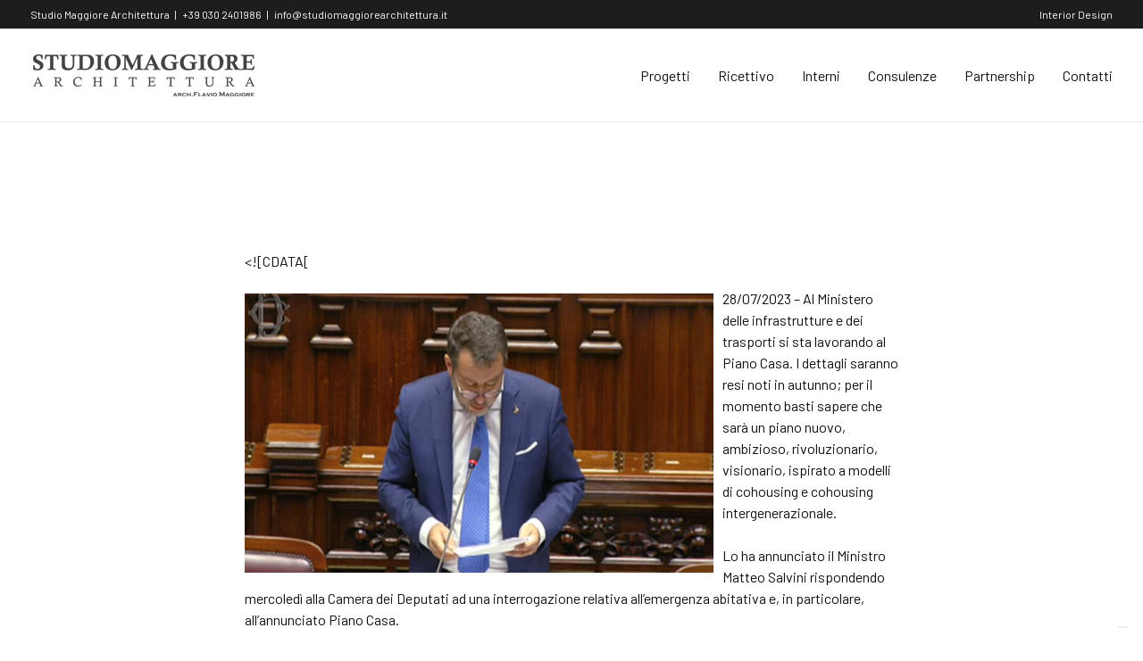

--- FILE ---
content_type: text/html; charset=UTF-8
request_url: https://www.studiomaggiorearchitettura.com/2023/07/28/piano-casa-cohousing-e-cohousing-intergenerazionale-allo-studio-del-governo/
body_size: 25541
content:
<!DOCTYPE html>
<html class="no-touch" lang="it-IT" xmlns="http://www.w3.org/1999/xhtml">
<head>
<meta http-equiv="Content-Type" content="text/html; charset=UTF-8">
<meta name="viewport" content="width=device-width, initial-scale=1">
<link rel="profile" href="http://gmpg.org/xfn/11">
<link rel="pingback" href="https://www.studiomaggiorearchitettura.com/xmlrpc.php">
<meta name='robots' content='index, follow, max-image-preview:large, max-snippet:-1, max-video-preview:-1' />
<link rel="alternate" hreflang="it" href="https://www.studiomaggiorearchitettura.com/2023/07/28/piano-casa-cohousing-e-cohousing-intergenerazionale-allo-studio-del-governo/" />
<link rel="alternate" hreflang="x-default" href="https://www.studiomaggiorearchitettura.com/2023/07/28/piano-casa-cohousing-e-cohousing-intergenerazionale-allo-studio-del-governo/" />

	<!-- This site is optimized with the Yoast SEO plugin v22.8 - https://yoast.com/wordpress/plugins/seo/ -->
	<title>Piano Casa, cohousing e cohousing intergenerazionale allo studio del Governo | Studio Maggiore Architettura</title>
	<meta name="description" content="Studio Maggiore Architettura con sede a Brescia e si occupa di progettazione e ristrutturazioni" />
	<link rel="canonical" href="https://www.studiomaggiorearchitettura.com/2023/07/28/piano-casa-cohousing-e-cohousing-intergenerazionale-allo-studio-del-governo/" />
	<meta property="og:locale" content="it_IT" />
	<meta property="og:type" content="article" />
	<meta property="og:title" content="Piano Casa, cohousing e cohousing intergenerazionale allo studio del Governo | Studio Maggiore Architettura" />
	<meta property="og:description" content="Studio Maggiore Architettura con sede a Brescia e si occupa di progettazione e ristrutturazioni" />
	<meta property="og:url" content="https://www.studiomaggiorearchitettura.com/2023/07/28/piano-casa-cohousing-e-cohousing-intergenerazionale-allo-studio-del-governo/" />
	<meta property="og:site_name" content="Studio Maggiore Architettura" />
	<meta property="article:publisher" content="https://www.facebook.com/studiomaggiorearchitettura/" />
	<meta property="article:published_time" content="2023-07-27T22:00:00+00:00" />
	<meta property="og:image" content="https://img.edilportale.com/Upload/h_Salvini-alla-camera-95062_1.png" />
	<meta name="twitter:card" content="summary_large_image" />
	<meta name="twitter:label1" content="Tempo di lettura stimato" />
	<meta name="twitter:data1" content="1 minuto" />
	<script type="application/ld+json" class="yoast-schema-graph">{"@context":"https://schema.org","@graph":[{"@type":"Article","@id":"https://www.studiomaggiorearchitettura.com/2023/07/28/piano-casa-cohousing-e-cohousing-intergenerazionale-allo-studio-del-governo/#article","isPartOf":{"@id":"https://www.studiomaggiorearchitettura.com/2023/07/28/piano-casa-cohousing-e-cohousing-intergenerazionale-allo-studio-del-governo/"},"author":{"name":"","@id":""},"headline":"Piano Casa, cohousing e cohousing intergenerazionale allo studio del Governo","datePublished":"2023-07-27T22:00:00+00:00","dateModified":"2023-07-27T22:00:00+00:00","mainEntityOfPage":{"@id":"https://www.studiomaggiorearchitettura.com/2023/07/28/piano-casa-cohousing-e-cohousing-intergenerazionale-allo-studio-del-governo/"},"wordCount":134,"commentCount":0,"publisher":{"@id":"https://www.studiomaggiorearchitettura.com/#organization"},"image":{"@id":"https://www.studiomaggiorearchitettura.com/2023/07/28/piano-casa-cohousing-e-cohousing-intergenerazionale-allo-studio-del-governo/#primaryimage"},"thumbnailUrl":"https://img.edilportale.com/Upload/h_Salvini-alla-camera-95062_1.png","articleSection":["Edilizia"],"inLanguage":"it-IT","potentialAction":[{"@type":"CommentAction","name":"Comment","target":["https://www.studiomaggiorearchitettura.com/2023/07/28/piano-casa-cohousing-e-cohousing-intergenerazionale-allo-studio-del-governo/#respond"]}]},{"@type":"WebPage","@id":"https://www.studiomaggiorearchitettura.com/2023/07/28/piano-casa-cohousing-e-cohousing-intergenerazionale-allo-studio-del-governo/","url":"https://www.studiomaggiorearchitettura.com/2023/07/28/piano-casa-cohousing-e-cohousing-intergenerazionale-allo-studio-del-governo/","name":"Piano Casa, cohousing e cohousing intergenerazionale allo studio del Governo | Studio Maggiore Architettura","isPartOf":{"@id":"https://www.studiomaggiorearchitettura.com/#website"},"primaryImageOfPage":{"@id":"https://www.studiomaggiorearchitettura.com/2023/07/28/piano-casa-cohousing-e-cohousing-intergenerazionale-allo-studio-del-governo/#primaryimage"},"image":{"@id":"https://www.studiomaggiorearchitettura.com/2023/07/28/piano-casa-cohousing-e-cohousing-intergenerazionale-allo-studio-del-governo/#primaryimage"},"thumbnailUrl":"https://img.edilportale.com/Upload/h_Salvini-alla-camera-95062_1.png","datePublished":"2023-07-27T22:00:00+00:00","dateModified":"2023-07-27T22:00:00+00:00","description":"Studio Maggiore Architettura con sede a Brescia e si occupa di progettazione e ristrutturazioni","breadcrumb":{"@id":"https://www.studiomaggiorearchitettura.com/2023/07/28/piano-casa-cohousing-e-cohousing-intergenerazionale-allo-studio-del-governo/#breadcrumb"},"inLanguage":"it-IT","potentialAction":[{"@type":"ReadAction","target":["https://www.studiomaggiorearchitettura.com/2023/07/28/piano-casa-cohousing-e-cohousing-intergenerazionale-allo-studio-del-governo/"]}]},{"@type":"ImageObject","inLanguage":"it-IT","@id":"https://www.studiomaggiorearchitettura.com/2023/07/28/piano-casa-cohousing-e-cohousing-intergenerazionale-allo-studio-del-governo/#primaryimage","url":"https://img.edilportale.com/Upload/h_Salvini-alla-camera-95062_1.png","contentUrl":"https://img.edilportale.com/Upload/h_Salvini-alla-camera-95062_1.png"},{"@type":"BreadcrumbList","@id":"https://www.studiomaggiorearchitettura.com/2023/07/28/piano-casa-cohousing-e-cohousing-intergenerazionale-allo-studio-del-governo/#breadcrumb","itemListElement":[{"@type":"ListItem","position":1,"name":"Home","item":"https://www.studiomaggiorearchitettura.com/"},{"@type":"ListItem","position":2,"name":"Piano Casa, cohousing e cohousing intergenerazionale allo studio del Governo"}]},{"@type":"WebSite","@id":"https://www.studiomaggiorearchitettura.com/#website","url":"https://www.studiomaggiorearchitettura.com/","name":"Studio di Architettura Brescia | Studio Maggiore Architettura","description":"Studio di Architettura e Interior Design a Brescia","publisher":{"@id":"https://www.studiomaggiorearchitettura.com/#organization"},"potentialAction":[{"@type":"SearchAction","target":{"@type":"EntryPoint","urlTemplate":"https://www.studiomaggiorearchitettura.com/?s={search_term_string}"},"query-input":"required name=search_term_string"}],"inLanguage":"it-IT"},{"@type":"Organization","@id":"https://www.studiomaggiorearchitettura.com/#organization","name":"Studio di Architettura Brescia | Studio Maggiore Architettura","url":"https://www.studiomaggiorearchitettura.com/","logo":{"@type":"ImageObject","inLanguage":"it-IT","@id":"https://www.studiomaggiorearchitettura.com/#/schema/logo/image/","url":"https://www.studiomaggiorearchitettura.com/wp-content/uploads/2022/12/logo_contatti_home_0.png","contentUrl":"https://www.studiomaggiorearchitettura.com/wp-content/uploads/2022/12/logo_contatti_home_0.png","width":360,"height":169,"caption":"Studio di Architettura Brescia | Studio Maggiore Architettura"},"image":{"@id":"https://www.studiomaggiorearchitettura.com/#/schema/logo/image/"},"sameAs":["https://www.facebook.com/studiomaggiorearchitettura/"]}]}</script>
	<!-- / Yoast SEO plugin. -->


<link rel='dns-prefetch' href='//cdn.iubenda.com' />
<link rel='dns-prefetch' href='//www.googletagmanager.com' />
<link rel='dns-prefetch' href='//fonts.googleapis.com' />
<link rel="alternate" title="oEmbed (JSON)" type="application/json+oembed" href="https://www.studiomaggiorearchitettura.com/wp-json/oembed/1.0/embed?url=https%3A%2F%2Fwww.studiomaggiorearchitettura.com%2F2023%2F07%2F28%2Fpiano-casa-cohousing-e-cohousing-intergenerazionale-allo-studio-del-governo%2F" />
<link rel="alternate" title="oEmbed (XML)" type="text/xml+oembed" href="https://www.studiomaggiorearchitettura.com/wp-json/oembed/1.0/embed?url=https%3A%2F%2Fwww.studiomaggiorearchitettura.com%2F2023%2F07%2F28%2Fpiano-casa-cohousing-e-cohousing-intergenerazionale-allo-studio-del-governo%2F&#038;format=xml" />
<style id='wp-img-auto-sizes-contain-inline-css' type='text/css'>
img:is([sizes=auto i],[sizes^="auto," i]){contain-intrinsic-size:3000px 1500px}
/*# sourceURL=wp-img-auto-sizes-contain-inline-css */
</style>
<style id='wp-emoji-styles-inline-css' type='text/css'>

	img.wp-smiley, img.emoji {
		display: inline !important;
		border: none !important;
		box-shadow: none !important;
		height: 1em !important;
		width: 1em !important;
		margin: 0 0.07em !important;
		vertical-align: -0.1em !important;
		background: none !important;
		padding: 0 !important;
	}
/*# sourceURL=wp-emoji-styles-inline-css */
</style>
<link rel='stylesheet' id='wp-block-library-css' href='https://www.studiomaggiorearchitettura.com/wp-includes/css/dist/block-library/style.min.css?ver=6.9' type='text/css' media='all' />
<style id='global-styles-inline-css' type='text/css'>
:root{--wp--preset--aspect-ratio--square: 1;--wp--preset--aspect-ratio--4-3: 4/3;--wp--preset--aspect-ratio--3-4: 3/4;--wp--preset--aspect-ratio--3-2: 3/2;--wp--preset--aspect-ratio--2-3: 2/3;--wp--preset--aspect-ratio--16-9: 16/9;--wp--preset--aspect-ratio--9-16: 9/16;--wp--preset--color--black: #000000;--wp--preset--color--cyan-bluish-gray: #abb8c3;--wp--preset--color--white: #ffffff;--wp--preset--color--pale-pink: #f78da7;--wp--preset--color--vivid-red: #cf2e2e;--wp--preset--color--luminous-vivid-orange: #ff6900;--wp--preset--color--luminous-vivid-amber: #fcb900;--wp--preset--color--light-green-cyan: #7bdcb5;--wp--preset--color--vivid-green-cyan: #00d084;--wp--preset--color--pale-cyan-blue: #8ed1fc;--wp--preset--color--vivid-cyan-blue: #0693e3;--wp--preset--color--vivid-purple: #9b51e0;--wp--preset--gradient--vivid-cyan-blue-to-vivid-purple: linear-gradient(135deg,rgb(6,147,227) 0%,rgb(155,81,224) 100%);--wp--preset--gradient--light-green-cyan-to-vivid-green-cyan: linear-gradient(135deg,rgb(122,220,180) 0%,rgb(0,208,130) 100%);--wp--preset--gradient--luminous-vivid-amber-to-luminous-vivid-orange: linear-gradient(135deg,rgb(252,185,0) 0%,rgb(255,105,0) 100%);--wp--preset--gradient--luminous-vivid-orange-to-vivid-red: linear-gradient(135deg,rgb(255,105,0) 0%,rgb(207,46,46) 100%);--wp--preset--gradient--very-light-gray-to-cyan-bluish-gray: linear-gradient(135deg,rgb(238,238,238) 0%,rgb(169,184,195) 100%);--wp--preset--gradient--cool-to-warm-spectrum: linear-gradient(135deg,rgb(74,234,220) 0%,rgb(151,120,209) 20%,rgb(207,42,186) 40%,rgb(238,44,130) 60%,rgb(251,105,98) 80%,rgb(254,248,76) 100%);--wp--preset--gradient--blush-light-purple: linear-gradient(135deg,rgb(255,206,236) 0%,rgb(152,150,240) 100%);--wp--preset--gradient--blush-bordeaux: linear-gradient(135deg,rgb(254,205,165) 0%,rgb(254,45,45) 50%,rgb(107,0,62) 100%);--wp--preset--gradient--luminous-dusk: linear-gradient(135deg,rgb(255,203,112) 0%,rgb(199,81,192) 50%,rgb(65,88,208) 100%);--wp--preset--gradient--pale-ocean: linear-gradient(135deg,rgb(255,245,203) 0%,rgb(182,227,212) 50%,rgb(51,167,181) 100%);--wp--preset--gradient--electric-grass: linear-gradient(135deg,rgb(202,248,128) 0%,rgb(113,206,126) 100%);--wp--preset--gradient--midnight: linear-gradient(135deg,rgb(2,3,129) 0%,rgb(40,116,252) 100%);--wp--preset--font-size--small: 13px;--wp--preset--font-size--medium: 20px;--wp--preset--font-size--large: 36px;--wp--preset--font-size--x-large: 42px;--wp--preset--spacing--20: 0.44rem;--wp--preset--spacing--30: 0.67rem;--wp--preset--spacing--40: 1rem;--wp--preset--spacing--50: 1.5rem;--wp--preset--spacing--60: 2.25rem;--wp--preset--spacing--70: 3.38rem;--wp--preset--spacing--80: 5.06rem;--wp--preset--shadow--natural: 6px 6px 9px rgba(0, 0, 0, 0.2);--wp--preset--shadow--deep: 12px 12px 50px rgba(0, 0, 0, 0.4);--wp--preset--shadow--sharp: 6px 6px 0px rgba(0, 0, 0, 0.2);--wp--preset--shadow--outlined: 6px 6px 0px -3px rgb(255, 255, 255), 6px 6px rgb(0, 0, 0);--wp--preset--shadow--crisp: 6px 6px 0px rgb(0, 0, 0);}:where(.is-layout-flex){gap: 0.5em;}:where(.is-layout-grid){gap: 0.5em;}body .is-layout-flex{display: flex;}.is-layout-flex{flex-wrap: wrap;align-items: center;}.is-layout-flex > :is(*, div){margin: 0;}body .is-layout-grid{display: grid;}.is-layout-grid > :is(*, div){margin: 0;}:where(.wp-block-columns.is-layout-flex){gap: 2em;}:where(.wp-block-columns.is-layout-grid){gap: 2em;}:where(.wp-block-post-template.is-layout-flex){gap: 1.25em;}:where(.wp-block-post-template.is-layout-grid){gap: 1.25em;}.has-black-color{color: var(--wp--preset--color--black) !important;}.has-cyan-bluish-gray-color{color: var(--wp--preset--color--cyan-bluish-gray) !important;}.has-white-color{color: var(--wp--preset--color--white) !important;}.has-pale-pink-color{color: var(--wp--preset--color--pale-pink) !important;}.has-vivid-red-color{color: var(--wp--preset--color--vivid-red) !important;}.has-luminous-vivid-orange-color{color: var(--wp--preset--color--luminous-vivid-orange) !important;}.has-luminous-vivid-amber-color{color: var(--wp--preset--color--luminous-vivid-amber) !important;}.has-light-green-cyan-color{color: var(--wp--preset--color--light-green-cyan) !important;}.has-vivid-green-cyan-color{color: var(--wp--preset--color--vivid-green-cyan) !important;}.has-pale-cyan-blue-color{color: var(--wp--preset--color--pale-cyan-blue) !important;}.has-vivid-cyan-blue-color{color: var(--wp--preset--color--vivid-cyan-blue) !important;}.has-vivid-purple-color{color: var(--wp--preset--color--vivid-purple) !important;}.has-black-background-color{background-color: var(--wp--preset--color--black) !important;}.has-cyan-bluish-gray-background-color{background-color: var(--wp--preset--color--cyan-bluish-gray) !important;}.has-white-background-color{background-color: var(--wp--preset--color--white) !important;}.has-pale-pink-background-color{background-color: var(--wp--preset--color--pale-pink) !important;}.has-vivid-red-background-color{background-color: var(--wp--preset--color--vivid-red) !important;}.has-luminous-vivid-orange-background-color{background-color: var(--wp--preset--color--luminous-vivid-orange) !important;}.has-luminous-vivid-amber-background-color{background-color: var(--wp--preset--color--luminous-vivid-amber) !important;}.has-light-green-cyan-background-color{background-color: var(--wp--preset--color--light-green-cyan) !important;}.has-vivid-green-cyan-background-color{background-color: var(--wp--preset--color--vivid-green-cyan) !important;}.has-pale-cyan-blue-background-color{background-color: var(--wp--preset--color--pale-cyan-blue) !important;}.has-vivid-cyan-blue-background-color{background-color: var(--wp--preset--color--vivid-cyan-blue) !important;}.has-vivid-purple-background-color{background-color: var(--wp--preset--color--vivid-purple) !important;}.has-black-border-color{border-color: var(--wp--preset--color--black) !important;}.has-cyan-bluish-gray-border-color{border-color: var(--wp--preset--color--cyan-bluish-gray) !important;}.has-white-border-color{border-color: var(--wp--preset--color--white) !important;}.has-pale-pink-border-color{border-color: var(--wp--preset--color--pale-pink) !important;}.has-vivid-red-border-color{border-color: var(--wp--preset--color--vivid-red) !important;}.has-luminous-vivid-orange-border-color{border-color: var(--wp--preset--color--luminous-vivid-orange) !important;}.has-luminous-vivid-amber-border-color{border-color: var(--wp--preset--color--luminous-vivid-amber) !important;}.has-light-green-cyan-border-color{border-color: var(--wp--preset--color--light-green-cyan) !important;}.has-vivid-green-cyan-border-color{border-color: var(--wp--preset--color--vivid-green-cyan) !important;}.has-pale-cyan-blue-border-color{border-color: var(--wp--preset--color--pale-cyan-blue) !important;}.has-vivid-cyan-blue-border-color{border-color: var(--wp--preset--color--vivid-cyan-blue) !important;}.has-vivid-purple-border-color{border-color: var(--wp--preset--color--vivid-purple) !important;}.has-vivid-cyan-blue-to-vivid-purple-gradient-background{background: var(--wp--preset--gradient--vivid-cyan-blue-to-vivid-purple) !important;}.has-light-green-cyan-to-vivid-green-cyan-gradient-background{background: var(--wp--preset--gradient--light-green-cyan-to-vivid-green-cyan) !important;}.has-luminous-vivid-amber-to-luminous-vivid-orange-gradient-background{background: var(--wp--preset--gradient--luminous-vivid-amber-to-luminous-vivid-orange) !important;}.has-luminous-vivid-orange-to-vivid-red-gradient-background{background: var(--wp--preset--gradient--luminous-vivid-orange-to-vivid-red) !important;}.has-very-light-gray-to-cyan-bluish-gray-gradient-background{background: var(--wp--preset--gradient--very-light-gray-to-cyan-bluish-gray) !important;}.has-cool-to-warm-spectrum-gradient-background{background: var(--wp--preset--gradient--cool-to-warm-spectrum) !important;}.has-blush-light-purple-gradient-background{background: var(--wp--preset--gradient--blush-light-purple) !important;}.has-blush-bordeaux-gradient-background{background: var(--wp--preset--gradient--blush-bordeaux) !important;}.has-luminous-dusk-gradient-background{background: var(--wp--preset--gradient--luminous-dusk) !important;}.has-pale-ocean-gradient-background{background: var(--wp--preset--gradient--pale-ocean) !important;}.has-electric-grass-gradient-background{background: var(--wp--preset--gradient--electric-grass) !important;}.has-midnight-gradient-background{background: var(--wp--preset--gradient--midnight) !important;}.has-small-font-size{font-size: var(--wp--preset--font-size--small) !important;}.has-medium-font-size{font-size: var(--wp--preset--font-size--medium) !important;}.has-large-font-size{font-size: var(--wp--preset--font-size--large) !important;}.has-x-large-font-size{font-size: var(--wp--preset--font-size--x-large) !important;}
/*# sourceURL=global-styles-inline-css */
</style>

<style id='classic-theme-styles-inline-css' type='text/css'>
/*! This file is auto-generated */
.wp-block-button__link{color:#fff;background-color:#32373c;border-radius:9999px;box-shadow:none;text-decoration:none;padding:calc(.667em + 2px) calc(1.333em + 2px);font-size:1.125em}.wp-block-file__button{background:#32373c;color:#fff;text-decoration:none}
/*# sourceURL=/wp-includes/css/classic-themes.min.css */
</style>
<link rel='stylesheet' id='wpml-blocks-css' href='https://www.studiomaggiorearchitettura.com/wp-content/plugins/sitepress-multilingual-cms/dist/css/blocks/styles.css?ver=4.6.13' type='text/css' media='all' />
<link rel='stylesheet' id='contact-form-7-css' href='https://www.studiomaggiorearchitettura.com/wp-content/plugins/contact-form-7/includes/css/styles.css?ver=5.9.8' type='text/css' media='all' />
<link rel='stylesheet' id='uncodefont-google-css' href='//fonts.googleapis.com/css?family=Lora%3Aregular%2Citalic%2C700%2C700italic%7CRoboto+Condensed%3A300%2C300italic%2Cregular%2Citalic%2C700%2C700italic%7CCormorant%3A300%2C300italic%2Cregular%2Citalic%2C500%2C500italic%2C600%2C600italic%2C700%2C700italic%7CInter%3A100%2C200%2C300%2Cregular%2C500%2C600%2C700%2C800%2C900%7CDM+Sans%3Aregular%2Citalic%2C500%2C500italic%2C700%2C700italic%7CRoboto+Mono%3A100%2C200%2C300%2Cregular%2C500%2C600%2C700%2C100italic%2C200italic%2C300italic%2Citalic%2C500italic%2C600italic%2C700italic%7CJost%3A100%2C200%2C300%2Cregular%2C500%2C600%2C700%2C800%2C900%2C100italic%2C200italic%2C300italic%2Citalic%2C500italic%2C600italic%2C700italic%2C800italic%2C900italic%7CSpace+Grotesk%3A300%2Cregular%2C500%2C600%2C700%7CUrbanist%3A100%2C200%2C300%2Cregular%2C500%2C600%2C700%2C800%2C900%2C100italic%2C200italic%2C300italic%2Citalic%2C500italic%2C600italic%2C700italic%2C800italic%2C900italic%7CBarlow%3A100%2C100italic%2C200%2C200italic%2C300%2C300italic%2Cregular%2Citalic%2C500%2C500italic%2C600%2C600italic%2C700%2C700italic%2C800%2C800italic%2C900%2C900italic&#038;subset=vietnamese%2Ccyrillic%2Clatin%2Ccyrillic-ext%2Clatin-ext%2Cgreek%2Cgreek-ext&#038;ver=2.6.2' type='text/css' media='all' />
<link rel='stylesheet' id='uncode-style-css' href='https://www.studiomaggiorearchitettura.com/wp-content/themes/uncode/library/css/style.css?ver=1320531628' type='text/css' media='all' />
<style id='uncode-style-inline-css' type='text/css'>

@media (min-width: 960px) { .limit-width { max-width: 1404px; margin: auto;}}
body.menu-custom-padding .col-lg-0.logo-container, body.menu-custom-padding .col-lg-2.logo-container, body.menu-custom-padding .col-lg-12 .logo-container, body.menu-custom-padding .col-lg-4.logo-container { padding-top: 27px; padding-bottom: 27px; }
body.menu-custom-padding .col-lg-0.logo-container.shrinked, body.menu-custom-padding .col-lg-2.logo-container.shrinked, body.menu-custom-padding .col-lg-12 .logo-container.shrinked, body.menu-custom-padding .col-lg-4.logo-container.shrinked { padding-top: 18px; padding-bottom: 18px; }
@media (max-width: 959px) { body.menu-custom-padding .menu-container .logo-container { padding-top: 27px !important; padding-bottom: 27px !important; } }
#changer-back-color { transition: background-color 1000ms cubic-bezier(0.25, 1, 0.5, 1) !important; } #changer-back-color > div { transition: opacity 1000ms cubic-bezier(0.25, 1, 0.5, 1) !important; } body.bg-changer-init.disable-hover .main-wrapper .style-light,  body.bg-changer-init.disable-hover .main-wrapper .style-light h1,  body.bg-changer-init.disable-hover .main-wrapper .style-light h2, body.bg-changer-init.disable-hover .main-wrapper .style-light h3, body.bg-changer-init.disable-hover .main-wrapper .style-light h4, body.bg-changer-init.disable-hover .main-wrapper .style-light h5, body.bg-changer-init.disable-hover .main-wrapper .style-light h6, body.bg-changer-init.disable-hover .main-wrapper .style-light a, body.bg-changer-init.disable-hover .main-wrapper .style-dark, body.bg-changer-init.disable-hover .main-wrapper .style-dark h1, body.bg-changer-init.disable-hover .main-wrapper .style-dark h2, body.bg-changer-init.disable-hover .main-wrapper .style-dark h3, body.bg-changer-init.disable-hover .main-wrapper .style-dark h4, body.bg-changer-init.disable-hover .main-wrapper .style-dark h5, body.bg-changer-init.disable-hover .main-wrapper .style-dark h6, body.bg-changer-init.disable-hover .main-wrapper .style-dark a { transition: color 1000ms cubic-bezier(0.25, 1, 0.5, 1) !important; } body.bg-changer-init.disable-hover .main-wrapper .heading-text-highlight-inner { transition-property: right, background; transition-duration: 1000ms }
/*# sourceURL=uncode-style-inline-css */
</style>
<link rel='stylesheet' id='uncode-icons-css' href='https://www.studiomaggiorearchitettura.com/wp-content/themes/uncode/library/css/uncode-icons.css?ver=1320531628' type='text/css' media='all' />
<link rel='stylesheet' id='uncode-custom-style-css' href='https://www.studiomaggiorearchitettura.com/wp-content/themes/uncode/library/css/style-custom.css?ver=1320531628' type='text/css' media='all' />
<style id='uncode-custom-style-inline-css' type='text/css'>
.divider-wrapper.portfolio-title-divider {margin-top:18px !important;}.btn:not(.btn-custom-typo):not(.btn-inherit), .btn-link:not(.btn-custom-typo):not(.btn-inherit) {font-weight:600 !important;}.btn-inherit:not([class*="font-weight-"]) {font-weight:600 !important;}.category-arrow .fa {margin-left:9px;font-size:18px;}.tmb-light.tmb .t-entry-text p {color:#777 !important;}.menu-light .menu-smart > li.active > a,.menu-light .menu-smart > li a.active,.menu-light .menu-smart > li.current-menu-ancestor > a,.menu-light .menu-smart > li.current-menu-item:not(.menu-item-type-custom) > a {color:#869791;font-weight:600 !important;}
/*# sourceURL=uncode-custom-style-inline-css */
</style>
<link rel='stylesheet' id='child-style-css' href='https://www.studiomaggiorearchitettura.com/wp-content/themes/uncode-child/style.css?ver=1895341287' type='text/css' media='all' />

<script  type="text/javascript" class=" _iub_cs_skip" type="text/javascript" id="iubenda-head-inline-scripts-0">
/* <![CDATA[ */

var _iub = _iub || [];
_iub.csConfiguration = {"askConsentAtCookiePolicyUpdate":true,"countryDetection":true,"enableLgpd":true,"enableUspr":true,"floatingPreferencesButtonDisplay":"bottom-right","lgpdAppliesGlobally":false,"perPurposeConsent":true,"siteId":3051623,"cookiePolicyId":85178575,"lang":"it", "banner":{ "acceptButtonCaptionColor":"#FFFFFF","acceptButtonColor":"#000000","acceptButtonDisplay":true,"backgroundColor":"#FFFFFF","brandBackgroundColor":"#FFFFFF","brandTextColor":"#262626","closeButtonDisplay":false,"customizeButtonCaptionColor":"#000000","customizeButtonColor":"#DDEDE8","customizeButtonDisplay":true,"explicitWithdrawal":true,"listPurposes":true,"logo":"[data-uri]","position":"float-bottom-right","rejectButtonCaptionColor":"#FFFFFF","rejectButtonColor":"#000000","rejectButtonDisplay":true,"showPurposesToggles":true,"theme":"mint-neutral","textColor":"#262626" }};

//# sourceURL=iubenda-head-inline-scripts-0
/* ]]> */
</script>
<script  type="text/javascript" class=" _iub_cs_skip" type="text/javascript" src="//cdn.iubenda.com/cs/gpp/stub.js?ver=3.11.0" id="iubenda-head-scripts-0-js"></script>
<script  type="text/javascript" charset="UTF-8" async="" class=" _iub_cs_skip" type="text/javascript" src="//cdn.iubenda.com/cs/iubenda_cs.js?ver=3.11.0" id="iubenda-head-scripts-1-js"></script>
<script type="text/javascript" id="wpml-cookie-js-extra">
/* <![CDATA[ */
var wpml_cookies = {"wp-wpml_current_language":{"value":"it","expires":1,"path":"/"}};
var wpml_cookies = {"wp-wpml_current_language":{"value":"it","expires":1,"path":"/"}};
//# sourceURL=wpml-cookie-js-extra
/* ]]> */
</script>
<script type="text/javascript" src="https://www.studiomaggiorearchitettura.com/wp-content/plugins/sitepress-multilingual-cms/res/js/cookies/language-cookie.js?ver=4.6.13" id="wpml-cookie-js" defer="defer" data-wp-strategy="defer"></script>
<script type="text/javascript" id="uncode-init-js-extra">
/* <![CDATA[ */
var SiteParameters = {"days":"giorni","hours":"ore","minutes":"minuti","seconds":"secondi","constant_scroll":"on","scroll_speed":"12.25","parallax_factor":"0.1","loading":"Caricamento...","slide_name":"slide","slide_footer":"footer","ajax_url":"https://www.studiomaggiorearchitettura.com/wp-admin/admin-ajax.php","nonce_adaptive_images":"88a6b596aa","nonce_srcset_async":"649f9da60f","enable_debug":"","block_mobile_videos":"","is_frontend_editor":"","main_width":["1400","px"],"mobile_parallax_allowed":"","wireframes_plugin_active":"","sticky_elements":"on","lazyload_type":"","resize_quality":"80","register_metadata":"1","bg_changer_time":"1000","update_wc_fragments":"1","optimize_shortpixel_image":"","custom_cursor_selector":"[href], .trigger-overlay, .owl-next, .owl-prev, .owl-dot, input[type=\"submit\"], button[type=\"submit\"], a[class^=\"ilightbox\"], .ilightbox-thumbnail, .ilightbox-prev, .ilightbox-next, .overlay-close, .unmodal-close, .qty-inset \u003E span, .share-button li, .uncode-post-titles .tmb.tmb-click-area, .btn-link, .tmb-click-row .t-inside, .lg-outer button, .lg-thumb img","mobile_parallax_animation":"","lbox_enhanced":"1","native_media_player":"","dynamic_srcset_active":"1","dynamic_srcset_bg_mobile_breakpoint":"570","dynamic_srcset_bunch_limit":"1","dynamic_srcset_bg_mobile_size":"900","activate_webp":"","force_webp":""};
//# sourceURL=uncode-init-js-extra
/* ]]> */
</script>
<script type="text/javascript" src="https://www.studiomaggiorearchitettura.com/wp-content/themes/uncode/library/js/init.js?ver=1320531628" id="uncode-init-js"></script>
<script type="text/javascript" src="https://www.studiomaggiorearchitettura.com/wp-includes/js/jquery/jquery.min.js?ver=3.7.1" id="jquery-core-js"></script>
<script type="text/javascript" src="https://www.studiomaggiorearchitettura.com/wp-includes/js/jquery/jquery-migrate.min.js?ver=3.4.1" id="jquery-migrate-js"></script>

<!-- Snippet del tag Google (gtag.js) aggiunto da Site Kit -->
<!-- Snippet Google Analytics aggiunto da Site Kit -->
<script type="text/javascript" src="https://www.googletagmanager.com/gtag/js?id=GT-P85SJT3D" id="google_gtagjs-js" async></script>
<script type="text/javascript" id="google_gtagjs-js-after">
/* <![CDATA[ */
window.dataLayer = window.dataLayer || [];function gtag(){dataLayer.push(arguments);}
gtag("set","linker",{"domains":["www.studiomaggiorearchitettura.com"]});
gtag("js", new Date());
gtag("set", "developer_id.dZTNiMT", true);
gtag("config", "GT-P85SJT3D");
//# sourceURL=google_gtagjs-js-after
/* ]]> */
</script>
<meta name="generator" content="WordPress 6.9" />
<link rel='shortlink' href='https://www.studiomaggiorearchitettura.com/?p=114504' />
<meta name="generator" content="WPML ver:4.6.13 stt:1,27;" />
<meta name="generator" content="Site Kit by Google 1.170.0" /><link rel="icon" href="https://www.studiomaggiorearchitettura.com/wp-content/uploads/2024/06/studio-maggiore-architettura-brescia-150x150.jpg" sizes="32x32" />
<link rel="icon" href="https://www.studiomaggiorearchitettura.com/wp-content/uploads/2024/06/studio-maggiore-architettura-brescia-300x300.jpg" sizes="192x192" />
<link rel="apple-touch-icon" href="https://www.studiomaggiorearchitettura.com/wp-content/uploads/2024/06/studio-maggiore-architettura-brescia-300x300.jpg" />
<meta name="msapplication-TileImage" content="https://www.studiomaggiorearchitettura.com/wp-content/uploads/2024/06/studio-maggiore-architettura-brescia-300x300.jpg" />
<noscript><style> .wpb_animate_when_almost_visible { opacity: 1; }</style></noscript></head>
<body class="wp-singular post-template-default single single-post postid-114504 single-format-standard wp-custom-logo wp-theme-uncode wp-child-theme-uncode-child group-blog hormenu-position-left hmenu hmenu-position-right header-full-width main-center-align menu-mobile-animated menu-mobile-transparent menu-custom-padding menu-mobile-centered mobile-parallax-not-allowed ilb-no-bounce unreg qw-body-scroll-disabled wpb-js-composer js-comp-ver-6.9.0.2 vc_responsive" data-border="0">
		<div id="vh_layout_help"></div><div class="body-borders" data-border="0"><div class="top-border body-border-shadow"></div><div class="right-border body-border-shadow"></div><div class="bottom-border body-border-shadow"></div><div class="left-border body-border-shadow"></div><div class="top-border style-color-xsdn-bg"></div><div class="right-border style-color-xsdn-bg"></div><div class="bottom-border style-color-xsdn-bg"></div><div class="left-border style-color-xsdn-bg"></div></div>	<div class="box-wrapper">
		<div class="box-container">
		<script type="text/javascript" id="initBox">UNCODE.initBox();</script>
		<div class="menu-wrapper menu-no-arrows">
													<div class="top-menu mobile-hidden tablet-hidden navbar menu-secondary menu-dark submenu-dark style-color-rgdb-bg">
																		<div class="row-menu limit-width">
																			<div class="row-menu-inner">
																				<div class="col-lg-0 middle">
																					<div class="menu-bloginfo">
																						<div class="menu-bloginfo-inner style-dark">
																							<p>Studio Maggiore Architettura   |   +39 030 2401986   |   <a href="mailto:info@studiomaggiorearchitettura.it">info@studiomaggiorearchitettura.it</a></p>
																						</div>
																					</div>
																				</div>
																				<div class="col-lg-12 menu-horizontal">
																					<div class="navbar-topmenu navbar-nav-last"><ul id="menu-menu-secondario" class="menu-smart menu-mini sm"><li id="menu-item-112916" class="menu-item menu-item-type-post_type menu-item-object-page menu-item-112916 menu-item-link"><a title="Interior Design" href="https://www.studiomaggiorearchitettura.com/interior-design/">Interior Design<i class="fa fa-angle-right fa-dropdown"></i></a></li>
</ul></div>
																				</div>
																			</div>
																		</div>
																	</div>
													<header id="masthead" class="navbar menu-primary menu-light submenu-light style-light-original menu-animated menu-with-logo">
														<div class="menu-container style-color-xsdn-bg menu-borders needs-after">
															<div class="row-menu limit-width">
																<div class="row-menu-inner">
																	<div id="logo-container-mobile" class="col-lg-0 logo-container middle">
																		<div id="main-logo" class="navbar-header style-light">
																			<a href="https://www.studiomaggiorearchitettura.com" class="navbar-brand"><div class="logo-customizer"><img decoding="async" src="https://www.studiomaggiorearchitettura.com/wp-content/uploads/2024/05/studio-architettura-brescia-maggiore.webp" alt="Studio Maggiore Architettura" width="254" height="51" /></div></a>
																		</div>
																		<div class="mmb-container"><div class="mobile-additional-icons"></div><div class="mobile-menu-button mobile-menu-button-light lines-button"><span class="lines"><span></span></span></div></div>
																	</div>
																	<div class="col-lg-12 main-menu-container middle">
																		<div class="menu-horizontal menu-dd-shadow-darker-lg menu-sub-enhanced">
																			<div class="menu-horizontal-inner">
																				<div class="nav navbar-nav navbar-main navbar-nav-last"><ul id="menu-menu-principale-it" class="menu-primary-inner menu-smart sm"><li id="menu-item-112860" class="menu-item menu-item-type-custom menu-item-object-custom menu-item-112860 menu-item-link"><a title="Progetti" href="https://www.studiomaggiorearchitettura.com/portfolio_cat/progetti/">Progetti<i class="fa fa-angle-right fa-dropdown"></i></a></li>
<li id="menu-item-75" class="menu-item menu-item-type-post_type menu-item-object-page menu-item-75 menu-item-link"><a title="Ricettivo" href="https://www.studiomaggiorearchitettura.com/progettazione-strutture-ricettive/">Ricettivo<i class="fa fa-angle-right fa-dropdown"></i></a></li>
<li id="menu-item-112861" class="menu-item menu-item-type-custom menu-item-object-custom menu-item-112861 menu-item-link"><a title="Interni" href="https://www.studiomaggiorearchitettura.com/portfolio_cat/interni/">Interni<i class="fa fa-angle-right fa-dropdown"></i></a></li>
<li id="menu-item-77" class="menu-item menu-item-type-post_type menu-item-object-page menu-item-77 menu-item-link"><a title="Consulenze" href="https://www.studiomaggiorearchitettura.com/consulenze/">Consulenze<i class="fa fa-angle-right fa-dropdown"></i></a></li>
<li id="menu-item-78" class="menu-item menu-item-type-post_type menu-item-object-page menu-item-78 menu-item-link"><a title="Partnership" href="https://www.studiomaggiorearchitettura.com/partnership/">Partnership<i class="fa fa-angle-right fa-dropdown"></i></a></li>
<li id="menu-item-80" class="menu-item menu-item-type-post_type menu-item-object-page menu-item-80 menu-item-link"><a title="Contatti" href="https://www.studiomaggiorearchitettura.com/contatti/">Contatti<i class="fa fa-angle-right fa-dropdown"></i></a></li>
</ul></div><div class="desktop-hidden">
														 							<div class="menu-accordion"><ul id="menu-menu-secondario-1" class="menu-smart sm sm-vertical mobile-secondary-menu"><li class="menu-item menu-item-type-post_type menu-item-object-page menu-item-112916 menu-item-link"><a title="Interior Design" href="https://www.studiomaggiorearchitettura.com/interior-design/">Interior Design<i class="fa fa-angle-right fa-dropdown"></i></a></li>
</ul></div></div></div>
																		</div>
																	</div>
																</div>
															</div>
														</div>
													</header>
												</div>			<script type="text/javascript" id="fixMenuHeight">UNCODE.fixMenuHeight();</script>
			<div class="main-wrapper">
				<div class="main-container">
					<div class="page-wrapper">
						<div class="sections-container">
<div id="page-header"><div class="remove-menu-padding remove-menu-padding-mobile header-wrapper header-uncode-block">
									<div class="header-content-block row-container  style-light-bg style-light"><div class="header-content-block-inner limit-width row row-parent"></div><!-- /.header-content-block --></div><!-- /.header-content-block-inner --></div></div><script type="text/javascript">UNCODE.initHeader();</script><article id="post-114504" class="page-body style-light-bg post-114504 post type-post status-publish format-standard hentry category-edilizia">
          <div class="post-wrapper">
          	<div class="post-body"><div class="post-content un-no-sidebar-layout" style="max-width: 804px; margin: auto;"><div class="row-container">
		  					<div class="row row-parent style-light double-top-padding double-bottom-padding">
									<p>&lt;![CDATA[</p>
<p><a href="https://www.edilportale.com/news/2023/07/lavori-pubblici/piano-casa-salvini-cohousing-e-cohousing-intergenerazionale_95062_11.html"><img decoding="async" src="https://img.edilportale.com/Upload/h_Salvini-alla-camera-95062_1.png" style="margin:6px 10px 7px 0" align="left"></a>28/07/2023 &#8211;&nbsp;Al Ministero delle infrastrutture e dei trasporti si sta lavorando al Piano Casa. I dettagli saranno resi noti in autunno; per il momento basti sapere che sar&agrave; un piano nuovo, ambizioso, rivoluzionario, visionario, ispirato a modelli di cohousing e cohousing intergenerazionale.<br />
&nbsp;<br />
Lo ha annunciato il Ministro Matteo Salvini rispondendo mercoled&igrave; alla Camera dei Deputati ad una interrogazione relativa all&rsquo;emergenza abitativa e, in particolare, all&rsquo;annunciato Piano Casa.<br />
&nbsp;<br />
Il deputato del Gruppo Misto +Europa che ha posto il quesito, Luca Pastorino, ha segnalato che il Governo, con la Legge di Bilancio 2023, ha azzerato il Fondo nazionale per il contributo affitto e morosit&agrave; incolpevole, che del 2016 &egrave;&#8230;<a href="https://www.edilportale.com/news/2023/07/lavori-pubblici/piano-casa-salvini-cohousing-e-cohousing-intergenerazionale_95062_11.html">Continua a leggere su Edilportale.com</a></p>
<p>]]&gt;</p>
<div class="post-tag-share-container flex-left"><div class="post-share text-left">
								<div class="detail-container margin-auto">
									<div class="share-button share-buttons share-inline only-icon"></div>
								</div>
							</div></div>
								</div>
							</div></div></div>
          </div>
        </article>								</div><!-- sections container -->
							</div><!-- page wrapper -->
												<footer id="colophon" class="site-footer">
							<div class="row-container style-dark-bg footer-last">
		  					<div class="row row-parent style-dark limit-width no-top-padding no-h-padding no-bottom-padding">
									<div class="site-info uncell col-lg-6 pos-middle text-left"><p>@ Copyright 2023 Studio Maggiore Architettura | P.IVA 02064850981 | <a href="https://www.studiomaggiorearchitettura.com/privacy-policy">Privacy</a> | <a href="https://www.studiomaggiorearchitettura.com/cookie-policy/">Cookie policy</a> | Web by <a href="http://www.vittoriacomunica.it/" target="_blank" rel="noopener">Vittoria</a></p>
</div><!-- site info --><div class="uncell col-lg-6 pos-middle text-right"><div class="social-icon icon-box icon-box-top icon-inline"><a href="https://www.facebook.com/pages/Arch-mf-studiomaggiore-architettura/1400142830213973" target="_blank"><i class="fa fa-facebook-square"></i></a></div><div class="social-icon icon-box icon-box-top icon-inline"><a href="http://pinterest.com/archmaggiore/" target="_blank"><i class="fa fa-pinterest"></i></a></div></div>
								</div>
							</div>						</footer>
																	</div><!-- main container -->
				</div><!-- main wrapper -->
							</div><!-- box container -->
					</div><!-- box wrapper -->
		<div class="style-light footer-scroll-top"><a href="#" class="scroll-top"><i class="fa fa-angle-up fa-stack btn-default btn-hover-nobg"></i></a></div>
		
	<script type="speculationrules">
{"prefetch":[{"source":"document","where":{"and":[{"href_matches":"/*"},{"not":{"href_matches":["/wp-*.php","/wp-admin/*","/wp-content/uploads/*","/wp-content/*","/wp-content/plugins/*","/wp-content/themes/uncode-child/*","/wp-content/themes/uncode/*","/*\\?(.+)"]}},{"not":{"selector_matches":"a[rel~=\"nofollow\"]"}},{"not":{"selector_matches":".no-prefetch, .no-prefetch a"}}]},"eagerness":"conservative"}]}
</script>
<script type="text/javascript" src="https://www.studiomaggiorearchitettura.com/wp-includes/js/dist/hooks.min.js?ver=dd5603f07f9220ed27f1" id="wp-hooks-js"></script>
<script type="text/javascript" src="https://www.studiomaggiorearchitettura.com/wp-includes/js/dist/i18n.min.js?ver=c26c3dc7bed366793375" id="wp-i18n-js"></script>
<script type="text/javascript" id="wp-i18n-js-after">
/* <![CDATA[ */
wp.i18n.setLocaleData( { 'text direction\u0004ltr': [ 'ltr' ] } );
//# sourceURL=wp-i18n-js-after
/* ]]> */
</script>
<script type="text/javascript" src="https://www.studiomaggiorearchitettura.com/wp-content/plugins/contact-form-7/includes/swv/js/index.js?ver=5.9.8" id="swv-js"></script>
<script type="text/javascript" id="contact-form-7-js-extra">
/* <![CDATA[ */
var wpcf7 = {"api":{"root":"https://www.studiomaggiorearchitettura.com/wp-json/","namespace":"contact-form-7/v1"}};
//# sourceURL=contact-form-7-js-extra
/* ]]> */
</script>
<script type="text/javascript" id="contact-form-7-js-translations">
/* <![CDATA[ */
( function( domain, translations ) {
	var localeData = translations.locale_data[ domain ] || translations.locale_data.messages;
	localeData[""].domain = domain;
	wp.i18n.setLocaleData( localeData, domain );
} )( "contact-form-7", {"translation-revision-date":"2024-08-13 15:55:30+0000","generator":"GlotPress\/4.0.1","domain":"messages","locale_data":{"messages":{"":{"domain":"messages","plural-forms":"nplurals=2; plural=n != 1;","lang":"it"},"This contact form is placed in the wrong place.":["Questo modulo di contatto \u00e8 posizionato nel posto sbagliato."],"Error:":["Errore:"]}},"comment":{"reference":"includes\/js\/index.js"}} );
//# sourceURL=contact-form-7-js-translations
/* ]]> */
</script>
<script type="text/javascript" src="https://www.studiomaggiorearchitettura.com/wp-content/plugins/contact-form-7/includes/js/index.js?ver=5.9.8" id="contact-form-7-js"></script>
<script type="text/javascript" id="mediaelement-core-js-before">
/* <![CDATA[ */
var mejsL10n = {"language":"it","strings":{"mejs.download-file":"Scarica il file","mejs.install-flash":"Stai usando un browser che non ha Flash player abilitato o installato. Attiva il tuo plugin Flash player o scarica l'ultima versione da https://get.adobe.com/flashplayer/","mejs.fullscreen":"Schermo intero","mejs.play":"Play","mejs.pause":"Pausa","mejs.time-slider":"Time Slider","mejs.time-help-text":"Usa i tasti freccia sinistra/destra per avanzare di un secondo, su/gi\u00f9 per avanzare di 10 secondi.","mejs.live-broadcast":"Diretta streaming","mejs.volume-help-text":"Usa i tasti freccia su/gi\u00f9 per aumentare o diminuire il volume.","mejs.unmute":"Togli il muto","mejs.mute":"Muto","mejs.volume-slider":"Cursore del volume","mejs.video-player":"Video Player","mejs.audio-player":"Audio Player","mejs.captions-subtitles":"Didascalie/Sottotitoli","mejs.captions-chapters":"Capitoli","mejs.none":"Nessuna","mejs.afrikaans":"Afrikaans","mejs.albanian":"Albanese","mejs.arabic":"Arabo","mejs.belarusian":"Bielorusso","mejs.bulgarian":"Bulgaro","mejs.catalan":"Catalano","mejs.chinese":"Cinese","mejs.chinese-simplified":"Cinese (semplificato)","mejs.chinese-traditional":"Cinese (tradizionale)","mejs.croatian":"Croato","mejs.czech":"Ceco","mejs.danish":"Danese","mejs.dutch":"Olandese","mejs.english":"Inglese","mejs.estonian":"Estone","mejs.filipino":"Filippino","mejs.finnish":"Finlandese","mejs.french":"Francese","mejs.galician":"Galician","mejs.german":"Tedesco","mejs.greek":"Greco","mejs.haitian-creole":"Haitian Creole","mejs.hebrew":"Ebraico","mejs.hindi":"Hindi","mejs.hungarian":"Ungherese","mejs.icelandic":"Icelandic","mejs.indonesian":"Indonesiano","mejs.irish":"Irish","mejs.italian":"Italiano","mejs.japanese":"Giapponese","mejs.korean":"Coreano","mejs.latvian":"Lettone","mejs.lithuanian":"Lituano","mejs.macedonian":"Macedone","mejs.malay":"Malese","mejs.maltese":"Maltese","mejs.norwegian":"Norvegese","mejs.persian":"Persiano","mejs.polish":"Polacco","mejs.portuguese":"Portoghese","mejs.romanian":"Romeno","mejs.russian":"Russo","mejs.serbian":"Serbo","mejs.slovak":"Slovak","mejs.slovenian":"Sloveno","mejs.spanish":"Spagnolo","mejs.swahili":"Swahili","mejs.swedish":"Svedese","mejs.tagalog":"Tagalog","mejs.thai":"Thailandese","mejs.turkish":"Turco","mejs.ukrainian":"Ucraino","mejs.vietnamese":"Vietnamita","mejs.welsh":"Gallese","mejs.yiddish":"Yiddish"}};
//# sourceURL=mediaelement-core-js-before
/* ]]> */
</script>
<script type="text/javascript" src="https://www.studiomaggiorearchitettura.com/wp-includes/js/mediaelement/mediaelement-and-player.min.js?ver=4.2.17" id="mediaelement-core-js"></script>
<script type="text/javascript" src="https://www.studiomaggiorearchitettura.com/wp-includes/js/mediaelement/mediaelement-migrate.min.js?ver=6.9" id="mediaelement-migrate-js"></script>
<script type="text/javascript" id="mediaelement-js-extra">
/* <![CDATA[ */
var _wpmejsSettings = {"pluginPath":"/wp-includes/js/mediaelement/","classPrefix":"mejs-","stretching":"responsive","audioShortcodeLibrary":"mediaelement","videoShortcodeLibrary":"mediaelement"};
//# sourceURL=mediaelement-js-extra
/* ]]> */
</script>
<script type="text/javascript" src="https://www.studiomaggiorearchitettura.com/wp-includes/js/mediaelement/wp-mediaelement.min.js?ver=6.9" id="wp-mediaelement-js"></script>
<script type="text/javascript" src="https://www.studiomaggiorearchitettura.com/wp-content/themes/uncode/library/js/plugins.js?ver=1320531628" id="uncode-plugins-js"></script>
<script type="text/javascript" src="https://www.studiomaggiorearchitettura.com/wp-content/themes/uncode/library/js/app.js?ver=1320531628" id="uncode-app-js"></script>
<script id="wp-emoji-settings" type="application/json">
{"baseUrl":"https://s.w.org/images/core/emoji/17.0.2/72x72/","ext":".png","svgUrl":"https://s.w.org/images/core/emoji/17.0.2/svg/","svgExt":".svg","source":{"concatemoji":"https://www.studiomaggiorearchitettura.com/wp-includes/js/wp-emoji-release.min.js?ver=6.9"}}
</script>
<script type="module">
/* <![CDATA[ */
/*! This file is auto-generated */
const a=JSON.parse(document.getElementById("wp-emoji-settings").textContent),o=(window._wpemojiSettings=a,"wpEmojiSettingsSupports"),s=["flag","emoji"];function i(e){try{var t={supportTests:e,timestamp:(new Date).valueOf()};sessionStorage.setItem(o,JSON.stringify(t))}catch(e){}}function c(e,t,n){e.clearRect(0,0,e.canvas.width,e.canvas.height),e.fillText(t,0,0);t=new Uint32Array(e.getImageData(0,0,e.canvas.width,e.canvas.height).data);e.clearRect(0,0,e.canvas.width,e.canvas.height),e.fillText(n,0,0);const a=new Uint32Array(e.getImageData(0,0,e.canvas.width,e.canvas.height).data);return t.every((e,t)=>e===a[t])}function p(e,t){e.clearRect(0,0,e.canvas.width,e.canvas.height),e.fillText(t,0,0);var n=e.getImageData(16,16,1,1);for(let e=0;e<n.data.length;e++)if(0!==n.data[e])return!1;return!0}function u(e,t,n,a){switch(t){case"flag":return n(e,"\ud83c\udff3\ufe0f\u200d\u26a7\ufe0f","\ud83c\udff3\ufe0f\u200b\u26a7\ufe0f")?!1:!n(e,"\ud83c\udde8\ud83c\uddf6","\ud83c\udde8\u200b\ud83c\uddf6")&&!n(e,"\ud83c\udff4\udb40\udc67\udb40\udc62\udb40\udc65\udb40\udc6e\udb40\udc67\udb40\udc7f","\ud83c\udff4\u200b\udb40\udc67\u200b\udb40\udc62\u200b\udb40\udc65\u200b\udb40\udc6e\u200b\udb40\udc67\u200b\udb40\udc7f");case"emoji":return!a(e,"\ud83e\u1fac8")}return!1}function f(e,t,n,a){let r;const o=(r="undefined"!=typeof WorkerGlobalScope&&self instanceof WorkerGlobalScope?new OffscreenCanvas(300,150):document.createElement("canvas")).getContext("2d",{willReadFrequently:!0}),s=(o.textBaseline="top",o.font="600 32px Arial",{});return e.forEach(e=>{s[e]=t(o,e,n,a)}),s}function r(e){var t=document.createElement("script");t.src=e,t.defer=!0,document.head.appendChild(t)}a.supports={everything:!0,everythingExceptFlag:!0},new Promise(t=>{let n=function(){try{var e=JSON.parse(sessionStorage.getItem(o));if("object"==typeof e&&"number"==typeof e.timestamp&&(new Date).valueOf()<e.timestamp+604800&&"object"==typeof e.supportTests)return e.supportTests}catch(e){}return null}();if(!n){if("undefined"!=typeof Worker&&"undefined"!=typeof OffscreenCanvas&&"undefined"!=typeof URL&&URL.createObjectURL&&"undefined"!=typeof Blob)try{var e="postMessage("+f.toString()+"("+[JSON.stringify(s),u.toString(),c.toString(),p.toString()].join(",")+"));",a=new Blob([e],{type:"text/javascript"});const r=new Worker(URL.createObjectURL(a),{name:"wpTestEmojiSupports"});return void(r.onmessage=e=>{i(n=e.data),r.terminate(),t(n)})}catch(e){}i(n=f(s,u,c,p))}t(n)}).then(e=>{for(const n in e)a.supports[n]=e[n],a.supports.everything=a.supports.everything&&a.supports[n],"flag"!==n&&(a.supports.everythingExceptFlag=a.supports.everythingExceptFlag&&a.supports[n]);var t;a.supports.everythingExceptFlag=a.supports.everythingExceptFlag&&!a.supports.flag,a.supports.everything||((t=a.source||{}).concatemoji?r(t.concatemoji):t.wpemoji&&t.twemoji&&(r(t.twemoji),r(t.wpemoji)))});
//# sourceURL=https://www.studiomaggiorearchitettura.com/wp-includes/js/wp-emoji-loader.min.js
/* ]]> */
</script>
</body>
</html>


--- FILE ---
content_type: text/css
request_url: https://www.studiomaggiorearchitettura.com/wp-content/themes/uncode-child/style.css?ver=1895341287
body_size: 669
content:
/*
Theme Name: Uncode Child
Description: Child theme for Uncode theme
Author: Undsgn™
Author URI: http://www.undsgn.com
Template: uncode
Version: 1.0.0
Text Domain: uncode
*/


/*** Typo ***/

p, li, dt, dd, dl, address, label, small, pre, code {
  line-height: 1.5;
}

.divider-title {
  margin-top: 18px !important;
}

/*** Progetti ***/

.mggr-project-content h1 {
	font-size: 18px;
	font-weight: 600;
	letter-spacing: 0;
	color: #101213;
	line-height: 1.5;
}

.mggr-project-content h2 {
	font-size: 16px;
	font-weight: 600;
	letter-spacing: 0;
	color: #101213;
	line-height: 1.75;
}

a[rel=tag] {
	background-color: #000000;
	color: #ffffff;
	display: inline-block;
	border-radius: .4em;
	font-size: .8em;
	font-weight: 700;
	padding: .2em .4em;
	margin: .2em;
	white-space: normal;
}

/*** Slider ***/

.mggr-home-slider .owl-nav {
    display: block !important;
    position: absolute;
    left: 50%;
    top: 50%;
    transform: translate(-50%, -50%);
    width: 100%;
}

.mggr-home-slider .style-light .btn-default {
	background-color: transparent !important;
	color: #000000 !important;
}

@media screen and (min-width: 960px) {
	.owl-item .tmb-text-showed.tmb .t-entry-visual .t-overlay-text {
		background-color: rgba(255,255,255,0.8);
		margin-bottom: 50px;
		width: auto;
	}

	.owl-item .tmb-text-showed.tmb .t-entry-visual .t-overlay-text h3 {
		margin-top: 0 !important;
	}
}